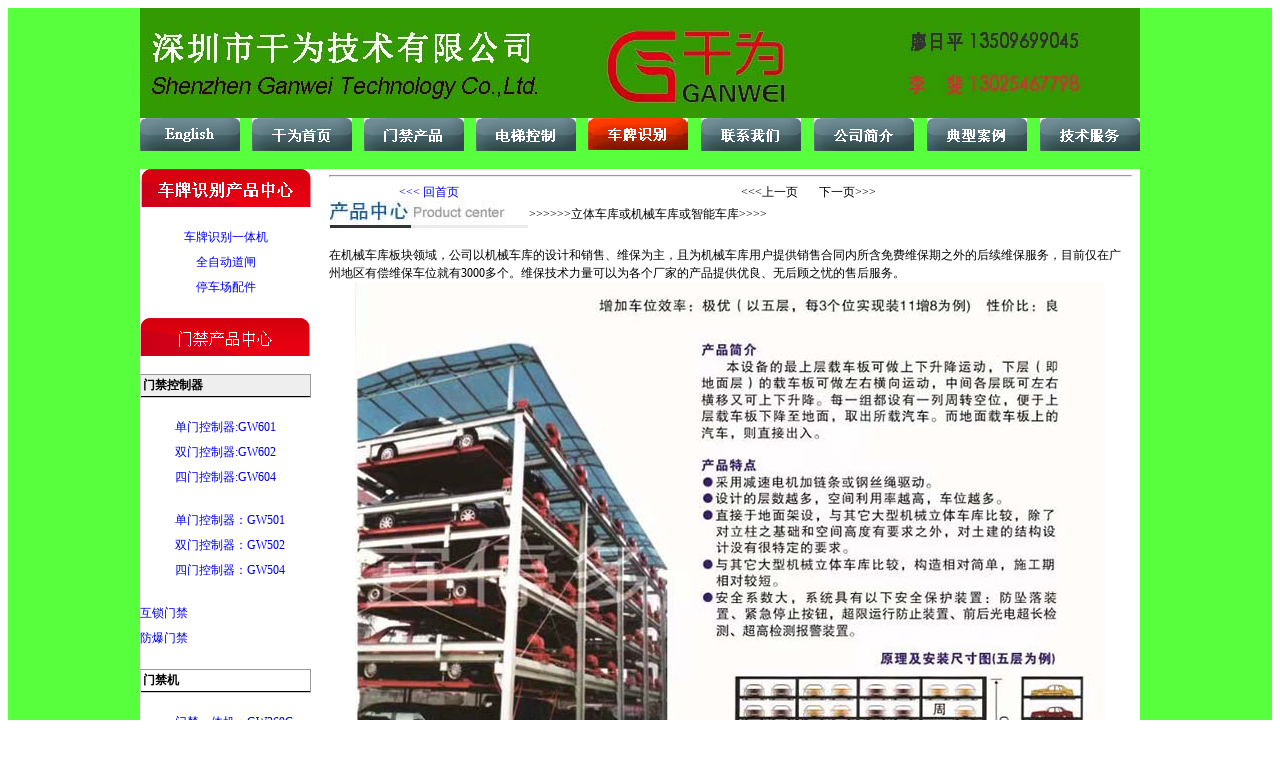

--- FILE ---
content_type: text/html
request_url: http://cnganwei.com/chepai-zcheku.html
body_size: 5582
content:
<!DOCTYPE html PUBLIC "-//W3C//DTD XHTML 1.0 Transitional//EN" "http://www.w3.org/TR/xhtml1/DTD/xhtml1-transitional.dtd">
<html xmlns="http://www.w3.org/1999/xhtml"><!-- InstanceBegin template="/Templates/chepai.dwt" codeOutsideHTMLIsLocked="false" -->
<link rel="shortcut icon"  href="images/favicon.ico.jpg"/>
<head>
<meta http-equiv="Content-Type" content="text/html; charset=utf-8" />
<!-- InstanceBeginEditable name="doctitle" -->
<title>车牌识别停车场系统</title>
<!-- InstanceEndEditable -->
<!-- InstanceBeginEditable name="head" -->
<!-- InstanceEndEditable -->
<style type="text/css">
body,td,th {
	font-size: 12px;
	line-height: 150%;
	font-family: "宋体";
}
#apDiv1 {
	position:fixed;
	width:154px;
	height:115px;
	z-index:1;
	top: 100px;
	right: 5px;
}
a {
	font-size: 12px;
}
a:link {
	text-decoration: none;
}
a:visited {
	text-decoration: none;
}
a:hover {
	text-decoration: none;
}
a:active {
	text-decoration: none;
}
</style>
<script src="SpryAssets/SpryCollapsiblePanel.js" type="text/javascript"></script>
<script type="text/javascript">
function MM_swapImgRestore() { //v3.0
  var i,x,a=document.MM_sr; for(i=0;a&&i<a.length&&(x=a[i])&&x.oSrc;i++) x.src=x.oSrc;
}
function MM_preloadImages() { //v3.0
  var d=document; if(d.images){ if(!d.MM_p) d.MM_p=new Array();
    var i,j=d.MM_p.length,a=MM_preloadImages.arguments; for(i=0; i<a.length; i++)
    if (a[i].indexOf("#")!=0){ d.MM_p[j]=new Image; d.MM_p[j++].src=a[i];}}
}

function MM_findObj(n, d) { //v4.01
  var p,i,x;  if(!d) d=document; if((p=n.indexOf("?"))>0&&parent.frames.length) {
    d=parent.frames[n.substring(p+1)].document; n=n.substring(0,p);}
  if(!(x=d[n])&&d.all) x=d.all[n]; for (i=0;!x&&i<d.forms.length;i++) x=d.forms[i][n];
  for(i=0;!x&&d.layers&&i<d.layers.length;i++) x=MM_findObj(n,d.layers[i].document);
  if(!x && d.getElementById) x=d.getElementById(n); return x;
}

function MM_swapImage() { //v3.0
  var i,j=0,x,a=MM_swapImage.arguments; document.MM_sr=new Array; for(i=0;i<(a.length-2);i+=3)
   if ((x=MM_findObj(a[i]))!=null){document.MM_sr[j++]=x; if(!x.oSrc) x.oSrc=x.src; x.src=a[i+2];}
}
</script>
<style type="text/css">
h1 {
	font-size: 16px;
	color: #040;
}
h2 {
	font-size: 14px;
	color: #96C;
}
</style>
<link href="SpryAssets/SpryCollapsiblePanel.css" rel="stylesheet" type="text/css" />
</head>

<body onload="MM_preloadImages('images/head_23-1.gif','images/head_24-1.gif','images/head_241-1.gif')">
<table width="100%" border="0" cellspacing="0" cellpadding="0">
  <tr>
    <td align="center" bgcolor="#57FF3D"><img src="images/GW-YM.jpg" width="1000" height="110" alt=""/></td>
  </tr>
  <tr>
    <td align="center" bgcolor="#57FF3D"><table width="1000" border="0" cellspacing="0" cellpadding="0">
      <tr>
        <td width="100" height="33" align="center" valign="middle"><a href="english.html"><img src="images/head_21.gif" width="100" height="33" border="0" title="进入英文网站" /></a></td>
        <td height="33">&nbsp;</td>
        <td width="100" height="33" align="center" valign="middle"><a href="index.html"><img src="images/head_22.gif" width="100" height="33" border="0" title="专业生产门禁一卡通设备" /></a></td>
        <td height="33">&nbsp;</td>
        <td width="100" height="33" align="center" valign="middle"><a href="menjin.html" onmouseout="MM_swapImgRestore()" onmouseover="MM_swapImage('Image5','','images/head_23-1.gif',1)"><img src="images/head_23.gif" name="Image5" width="100" height="33" border="0" id="Image5" title="门禁产品中心" /></a></td>
        <td height="33">&nbsp;</td>
        <td width="100" height="33" align="center" valign="middle"><a href="ProductShow-1616=SW6162.html" onmouseover="MM_swapImage('Image24','','images/head_24-1.gif',1)" onmouseout="MM_swapImgRestore()"></a><a href="tikong.html" onmouseover="MM_swapImage('Image24','','images/head_241-1.gif',1)" onmouseout="MM_swapImgRestore()"><img src="images/head_241.gif" name="Image24" width="100" height="33" border="0" id="Image24" title="电梯产品" /></a><a href="index-22=menjinyingyong.html" title="门禁在特殊行业的应用方案" onmouseover="MM_swapImage('Image6','','images/head_24-1.gif',1)" onmouseout="MM_swapImgRestore()"></a></td>
        <td height="33">&nbsp;</td>
        <td width="100" height="33" align="center" valign="middle"><a href="chepai.html" target="_blank" onmouseover="MM_swapImage('Image25','','images/head_25-1.gif',1)" onmouseout="MM_swapImgRestore()"><img src="images/head_45.gif" name="Image45" width="100" height="32" border="0" id="Image" title="车牌识别一体机生产商" /></a></td>
        <td height="33">&nbsp;</td>
        <td width="100" height="33" align="center" valign="middle"><a href="about=lianxifangshi.html"><img src="images/head_26.gif" width="100" height="33" border="0" title="联系视沃咨询" /></a></td>
        <td height="33">&nbsp;</td>
        <td width="100" height="33" align="center" valign="middle"><a href="about.html"><img src="images/head_27.gif" width="100" height="33" border="0" title="视沃公司介绍" /></a></td>
        <td height="33">&nbsp;</td>
        <td width="100" height="33" align="center" valign="middle"><a href="about=dianxinganli.html"><img src="images/head_29.gif" width="100" height="33" border="0" title="典型案例查询" /></a></td>
        <td height="33">&nbsp;</td>
        <td width="100" height="33" align="center" valign="middle"><a href="jishu.html"><img src="images/head_28.gif" width="100" height="33" border="0" title="下载技术资料" /></a></td>
      </tr>
    </table></td>
  </tr>
  <tr>
    <td align="center" bgcolor="#57FF3D">&nbsp;</td>
  </tr>
  <tr>
    <td align="center" bgcolor="#57FF3D"><table width="1000" border="0" cellpadding="0" cellspacing="0" bordercolor="#007700" id="T2">
      <tr bgcolor="#FFFFFF">
        <td width="180" align="left" valign="top"><table width="95%" border="0" align="center" cellpadding="0" cellspacing="0">
          <tr>            </tr>
          <tr>            </tr>
          <tr>            </tr>
          <tr>            </tr>
          <tr>            </tr>
        </table>
          <table width="95%" border="0" align="left" cellpadding="0" cellspacing="0">
            <tr>
              <td align="center"><a href="chepai.html" target="_blank"><img src="images/index_left-tcc.gif" width="170" height="38" border="0" /></a></td>
            </tr>
            <tr>
              <td align="center">&nbsp;</td>
            </tr>
            <tr>
              <td height="25" align="center"><a href="chepai-xiangji.html">车牌识别一体机</a></td>
            </tr>
            <tr>
              <td height="25" align="center"><a href="chepai-daozha.html">全自动道闸</a></td>
            </tr>
            <tr>
              <td height="25" align="center"><a href="chepai-peijian.html">停车场配件</a></td>
            </tr>
            <tr>
              <td>&nbsp;</td>
            </tr>
            <tr>
              <td align="left" valign="middle"><a href="menjin.html"><img src="images/index_left-menjin.gif" width="170" height="38" border="0" /></a></td>
            </tr>
            <tr>
              <td align="left" valign="middle">&nbsp;</td>
            </tr>
            <tr>
              <td height="30" align="left"><div id="CollapsiblePanel1" class="CollapsiblePanel">
                <div class="CollapsiblePanelTab" tabindex="0">门禁控制器</div>
                <div class="CollapsiblePanelContent">
                  <table width="80%" border="0" align="right" cellpadding="0" cellspacing="0">
                    <tr>
                      <td align="left" valign="middle">&nbsp;</td>
                    </tr>
                    <tr>
                      <td height="25" align="left" valign="middle"><a href="menjin=GW601.html" title="单门门禁控制器">单门控制器:GW601</a></td>
                    </tr>
                    <tr>
                      <td height="25" align="left" valign="middle"><a href="menjin=GW602.html" title="双门门禁控制器">双门控制器:GW602</a></td>
                    </tr>
                    <tr>
                      <td height="25" align="left" valign="middle"><a href="menjin=GW604.html" title="新四门门禁控制器">四门控制器:GW604</a></td>
                    </tr>
                    <tr>
                      <td align="left" valign="middle">&nbsp;</td>
                    </tr>
                    <tr>
                      <td height="25" align="left" valign="middle"><a href="menjin=GW501.html">单门控制器：GW501</a></td>
                    </tr>
                    <tr>
                      <td height="25" align="left" valign="middle"><a href="menjin=GW502.html">双门控制器：GW502</a></td>
                    </tr>
                    <tr>
                      <td height="25" align="left" valign="middle"><a href="menjin=GW504.html">四门控制器：GW504</a></td>
                    </tr>
                  </table>
                </div>
              </div></td>
            </tr>
            <tr>
              <td align="left" valign="middle">&nbsp;</td>
            </tr>
            <tr>
              <td height="25" align="left" valign="middle"><a href="menjin-GW3022.html" title="互锁门禁-双门互锁">互锁门禁</a></td>
            </tr>
            <tr>
              <td height="25" align="left" valign="middle"><a href="mjxt-fb.html" title="防爆门禁系统--AB门互锁">防爆门禁</a></td>
            </tr>
            <tr>
              <td align="left" valign="middle">&nbsp;</td>
            </tr>
            <tr>
              <td height="30" align="left" valign="middle"><div id="CollapsiblePanel" class="CollapsiblePanel">
                <div class="CollapsiblePanelTab" tabindex="0">门禁机</div>
                <div class="CollapsiblePanelContent">
                  <table width="80%" border="0" align="right" cellpadding="0" cellspacing="0">
                    <tr>
                      <td align="left" valign="middle">&nbsp;</td>
                    </tr>
                    <tr>
                      <td height="25" align="left" valign="middle"><a href="menjin=GW269C.html">门禁一体机：GW269C</a></td>
                    </tr>
                    <tr>
                      <td height="25" align="left" valign="middle"><a href="menjin=GW369C.html">分体门禁机：GW369C</a></td>
                    </tr>
                    <tr>
                      <td height="25" align="left" valign="middle"><a href="menjin=GW200.html">键盘门禁机：GW200</a></td>
                    </tr>
                  </table>
                </div>
              </div></td>
            </tr>
            <tr>
              <td align="left" valign="middle">&nbsp;</td>
            </tr>
            <tr>
              <td height="25" align="left" valign="middle"><a href="jishu-chanpinbaozhuang.html">产品包装</a></td>
            </tr>
            <tr>
              <td height="25" align="left" valign="middle"><a href="mjxt-renlian.html" title="人脸机" target="_blank">人脸门禁机</a></td>
            </tr>
            <tr>
              <td align="left" valign="middle">&nbsp;</td>
            </tr>
            <tr>
              <td height="25" align="left" valign="middle"><div id="CollapsiblePanel3" class="CollapsiblePanel">
                <div class="CollapsiblePanelTab" tabindex="0"><a href="mjxt-tongdao.html" title="人行通道门禁系统">人行通道门禁系统</a></div>
                <div class="CollapsiblePanelContent">
                  <table width="80%" border="0" align="right" cellpadding="0" cellspacing="0">
                    <tr>
                      <td align="left" valign="middle">&nbsp;</td>
                    </tr>
                    <tr>
                      <td height="25" align="left" valign="middle"><a href="mjxt-tongdao-yizha.html">翼闸</a></td>
                    </tr>
                    <tr>
                      <td height="25" align="left" valign="middle"><a href="mjxt-tongdao-xiaobaizha.html">小摆闸</a><a href="menjin=GW369C.html"></a></td>
                    </tr>
                    <tr>
                      <td height="25" align="left" valign="middle"><a href="mjxt-tongdao-baizha.html">摆闸</a></td>
                    </tr>
                    <tr>
                      <td height="25" align="left" valign="middle"><a href="mjxt-tongdao-sangunzha.html">三辊闸</a></td>
                    </tr>
                    <tr>
                      <td height="25" align="left" valign="middle"><a href="mjxt-tongdao-ggm.html">广告门</a></td>
                    </tr>
                    <tr>
                      <td height="25" align="left" valign="middle"><a href="mjxt-tongdao-zhuanzha.html">全高转闸</a></td>
                    </tr>
                    <tr>
                      <td align="left" valign="middle">&nbsp;</td>
                    </tr>
                  </table>
                </div>
              </div></td>
            </tr>
            <tr>
              <td align="center" valign="middle">&nbsp;</td>
            </tr>
            <tr>
              <td align="center"><a href="tikong.html" target="_blank"><img src="images/index_left-tk.gif" width="170" height="38" border="0" /></a></td>
            </tr>
            <tr>
              <td height="15">&nbsp;</td>
            </tr>
            <tr>
              <td height="25" align="left" valign="middle"><a href="tikong-GW616C.html">IC卡电梯控制系统：GW616C</a></td>
            </tr>
            <tr>
              <td height="25" align="left" valign="middle"><a href="tikong-GW616.html">联网电梯控制系统：GW616</a></td>
            </tr>
            <tr>
              <td height="25" align="left" valign="middle"><a href="tikong-GW169C.html">呼梯电梯控制系统：GW169</a></td>
            </tr>
            <tr>
              <td align="left" valign="middle">&nbsp;</td>
            </tr>
            <tr>
              <td align="left" valign="middle">&nbsp;</td>
            </tr>
            <tr>
              <td align="center" valign="middle"><a href="jishu.html" target="_blank"><img src="images/index_left-jishu.gif" width="170" height="38" border="0" /></a></td>
            </tr>
            <tr>
              <td align="left" valign="middle">&nbsp;</td>
            </tr>
            <tr>
              <td align="center" valign="middle"><a href="about.html" target="_blank"><img src="images/index_left-about.gif" width="170" height="38" border="0" /></a></td>
            </tr>
            <tr>
              <td align="left" valign="middle">&nbsp;</td>
            </tr>
            <tr>
              <td><img src="images/index_left_bottom.gif" width="170" height="15" /></td>
            </tr>
          </table></td>
        <td rowspan="2" align="left" valign="top"><!-- InstanceBeginEditable name="EditRegion3" -->
          <table width="98%" border="0" align="center" cellpadding="0" cellspacing="0">
            <tr>
              <td colspan="2" align="left" valign="middle"><hr /></td>
            </tr>
            <tr>
              <td colspan="2" align="center" valign="middle"><table width="100%" border="0" align="center" cellpadding="0" cellspacing="0" bordercolor="#DDDDDD">
                <tr>
                  <td width="200" align="center" valign="middle"><a href="index.html">&lt;&lt;&lt; 回首页</a></td>
                  <td width="180" align="right" valign="middle">&nbsp;</td>
                  <td width="200" align="center" valign="middle">&lt;&lt;&lt;上一页      &nbsp;下一页&gt;&gt;&gt;</td>
                  <td align="left" valign="middle">&nbsp;</td>
                </tr>
              </table></td>
            </tr>
            <tr>
              <td colspan="2" align="center" valign="middle"><table width="100%" border="0" align="center" cellpadding="0" cellspacing="0" bordercolor="#DDDDDD">
                <tr>
                  <td width="200" align="center" valign="middle"><a href="chepai.html"><img src="images/index_c_2.jpg" alt="" width="198" height="27" border="0" /></a></td>
                  <td align="left" valign="middle">&gt;&gt;&gt;&gt;&gt;&gt;立体车库或机械车库或智能车库&gt;&gt;&gt;&gt;</td>
                </tr>
              </table></td>
            </tr>
            <tr>
              <td colspan="2" align="center" valign="middle">&nbsp;</td>
            </tr>
            <tr>
              <td colspan="2" align="left" valign="middle">在机械车库板块领域，公司以机械车库的设计和销售、维保为主，且为机械车库用户提供销售合同内所含免费维保期之外的后续维保服务，目前仅在广州地区有偿维保车位就有3000多个。维保技术力量可以为各个厂家的产品提供优良、无后顾之忧的售后服务。</td>
            </tr>
            <tr>
              <td colspan="2" align="center" valign="middle"><img src="chepai/cheku/d0.jpg" width="750" height="540" alt=""/></td>
            </tr>
            <tr>
              <td colspan="2" align="center" valign="middle">&nbsp;</td>
            </tr>
            <tr>
              <td colspan="2" align="left" valign="middle"><h2>广州东城宾馆4层旧立体车库大改造</h2></td>
            </tr>
            <tr>
              <td colspan="2" align="center" valign="middle">&nbsp;</td>
            </tr>
            <tr>
              <td colspan="2" align="center" valign="middle"><img src="chepai/cheku/d1.jpg" width="750" height="563" alt=""/></td>
            </tr>
            <tr>
              <td colspan="2" align="center" valign="middle">&nbsp;</td>
            </tr>
            <tr>
              <td colspan="2" align="center" valign="middle"><img src="chepai/cheku/d2.jpg" width="750" height="542" alt=""/></td>
            </tr>
            <tr>
              <td colspan="2" align="center" valign="middle">&nbsp;</td>
            </tr>
            <tr>
              <td colspan="2" align="center" valign="middle">&nbsp;</td>
            </tr>
            <tr>
              <td colspan="2" align="left" valign="middle"><h2>案例欣赏</h2></td>
            </tr>
            <tr>
              <td colspan="2" align="center" valign="middle">&nbsp;</td>
            </tr>
            <tr>
              <td width="400" align="center" valign="middle"><img src="chepai/cheku/d3.jpg" width="380" height="285" alt=""/></td>
              <td align="center" valign="middle"><img src="chepai/cheku/d4.jpg" width="380" height="285" alt=""/></td>
            </tr>
            <tr>
              <td colspan="2" align="center" valign="middle">&nbsp;</td>
            </tr>
            <tr>
              <td align="center" valign="middle"><img src="chepai/cheku/d5.jpg" width="380" height="214" alt=""/></td>
              <td align="center" valign="middle"><img src="chepai/cheku/d6.png" width="380" height="213" alt=""/></td>
            </tr>
            <tr>
              <td colspan="2" align="center" valign="middle">&nbsp;</td>
            </tr>
            <tr>
              <td colspan="2" align="center" valign="middle"><img src="chepai/cheku/d8.jpg" width="616" height="638" alt=""/></td>
            </tr>
            <tr>
              <td colspan="2" align="center" valign="middle">&nbsp;</td>
            </tr>
            <tr>
              <td colspan="2" align="left" valign="middle"><h2>家庭用立体停车设备</h2></td>
            </tr>
            <tr>
              <td colspan="2" align="left" valign="middle">&nbsp;</td>
            </tr>
            <tr>
              <td colspan="2" align="center" valign="middle"><img src="chepai/cheku/jia.png" width="750" height="423" alt=""/></td>
            </tr>
            <tr>
              <td colspan="2" align="center" valign="middle">&nbsp;</td>
            </tr>
            <tr>
              <td colspan="2" align="center" valign="middle">&nbsp;</td>
            </tr>
            <tr>
              <td colspan="2" align="center" valign="middle">&nbsp;</td>
            </tr>
            <tr>
              <td colspan="2" align="center" valign="middle"><table width="100%" border="0" align="center" cellpadding="0" cellspacing="0" bordercolor="#DDDDDD">
                <tr>
                  <td width="200" align="center" valign="middle"><a href="index.html">&lt;&lt;&lt; 回首页</a></td>
                  <td width="180" align="right" valign="middle">&nbsp;</td>
                  <td width="200" align="center" valign="middle">&lt;&lt;&lt;上一页      &nbsp;下一页&gt;&gt;&gt;</td>
                  <td align="left" valign="middle">&nbsp;</td>
                </tr>
              </table></td>
            </tr>
            <tr>
              <td colspan="2" align="center" valign="middle">&nbsp;</td>
            </tr>
          </table>
        <!-- InstanceEndEditable --></td>
      </tr>
      <tr bgcolor="#FFFFFF">
        <td align="left" valign="top">&nbsp;</td>
      </tr>
    </table></td>
  </tr>
  <tr>
    <td align="center" valign="middle" bgcolor="#57FF3D"><table width="1000" border="0" cellpadding="0" cellspacing="0">
      <tr>
        <td width="125" height="25" align="center" valign="middle"><a href="menjin=GW501.html">单门控制器</a></td>
        <td width="125" height="25" align="center" valign="middle"><a href="menjin=GW502.html">双门控制器</a></td>
        <td width="125" height="25" align="center" valign="middle"><a href="menjin=GW504.html">四门控制器</a></td>
        <td width="125" height="25" align="center" valign="middle"><a href="menjin=GW200.html">密码门禁机</a></td>
        <td width="125" height="25" align="center" valign="middle"><a href="menjin=GW269C.html">门禁一体机</a></td>
        <td width="125" height="25" align="center" valign="middle"><a href="menjin-GW3022.html">银行联动门控制器</a></td>
        <td width="125" height="25" align="center" valign="middle"><a href="tikong-GW616.html">联网电梯控制器</a></td>
        <td height="25" align="center" valign="middle"><a href="tikong-GW616C.html">脱机电梯控制器</a><a href="chepai.html"> </a></td>
      </tr>
    </table></td>
  </tr>
  <tr>
    <td align="center" valign="middle" bgcolor="#57FF3D">&nbsp;</td>
  </tr>
  <tr>
    <td align="center" bgcolor="#57FF3D"><table width="1000" border="0" cellspacing="0" cellpadding="0">
      <tr>
        <td align="center">版权所有@深圳市干为技术有限公司&nbsp;地址：深圳市龙华区龙华街道雪岗北路308号恒博利荣丰产业园C座6楼 <br /></td>
      </tr>
      <tr>
        <td align="center"><a href="http://www.miibeian.gov.cn">粤ICP备17043288号</a> 业务专线：13509699045/13025467798  售后专线：14776028086</td>
      </tr>
    </table></td>
  </tr>
</table>
<script type="text/javascript">
var CollapsiblePanel1 = new Spry.Widget.CollapsiblePanel("CollapsiblePanel1");
var CollapsiblePanel2 = new Spry.Widget.CollapsiblePanel("CollapsiblePanel2");
var CollapsiblePanel = new Spry.Widget.CollapsiblePanel("CollapsiblePanel");
</script>
</body>
<!-- InstanceEnd --></html>
